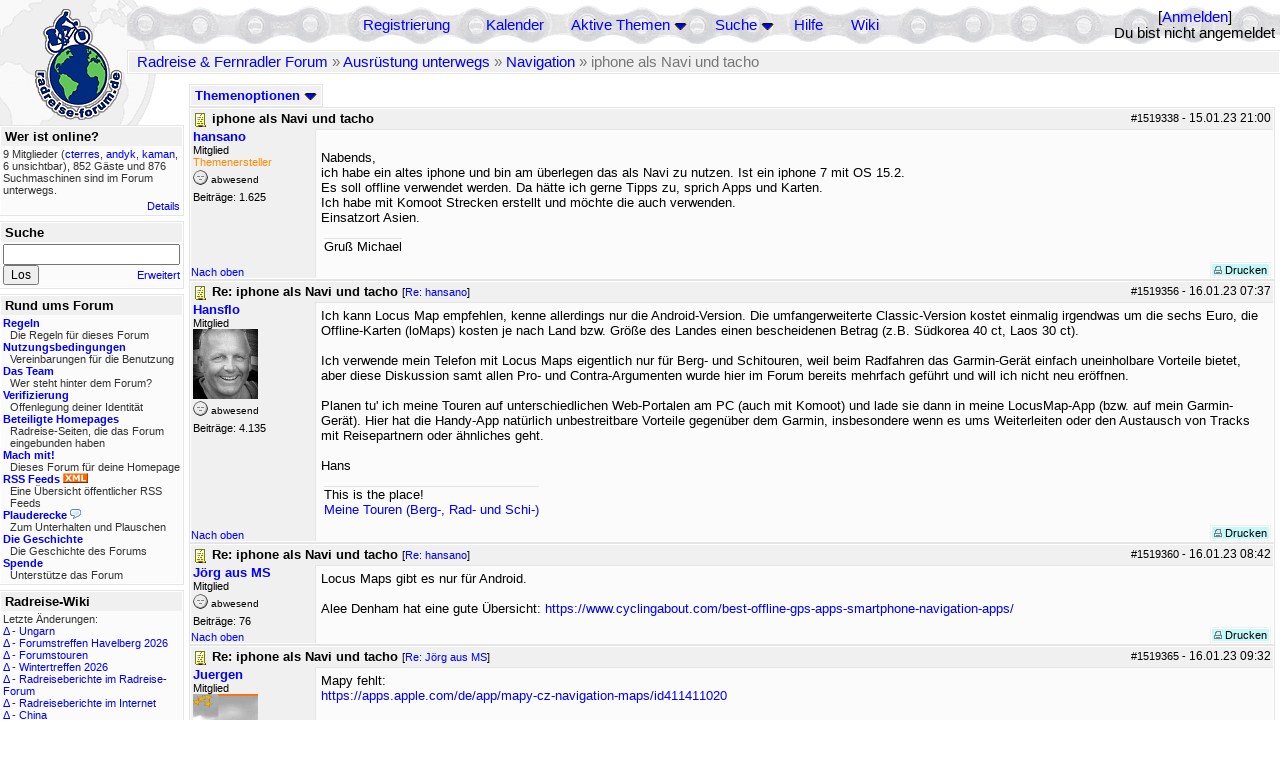

--- FILE ---
content_type: text/html; charset=utf-8
request_url: https://radreise-forum.de/topics/1519356/iphone_als_Navi_und_tacho
body_size: 11903
content:
<!DOCTYPE html PUBLIC "-//W3C//DTD XHTML 1.0 Transitional//EN" "http://www.w3.org/TR/xhtml1/DTD/xhtml1-transitional.dtd">
<html xmlns="http://www.w3.org/1999/xhtml" xml:lang="de" lang="de" dir="ltr">
<head>
	<title>iphone als Navi und tacho - Radreise &amp; Fernradler Forum</title>
	<meta name="page-topic" content="Fahrrad, Reise" />
	<meta name="audience" content="Alle" />
	<meta name="revisit-after" content="30 days" />
	<meta name="keywords" content="fahrradreise, radreise, veloreise, fernradler, radurlaub, weltumradlung, globetreter, globetrotter, radnomade, lange meile, bike, velo, fahrrad, rad, reise, community, forum, diskussion, board, panamericana, langstreckenradler, extremradler, radreisen, veloreisen, fahrradtour, fahrradtouren, radtour, tour, biken, biker, fahrräder" />
	<meta name="description" content="Das Forum rund um das Reisen mit dem Fahrrad. Speziell zum Thema Radreisen: Erfahrungsaustausch, Reisepartner, Ausrüstung, Länder, Gesundheit, Reiseberichte" />
	<link rel="P3Pv1" href="/w3c/policy.p3p#Datenschutzhinweise" />

	<meta name="robots" content="index, follow" />
	
	<meta http-equiv="Content-Type" content="text/html; charset=utf-8" />
	<meta http-equiv="X-UA-Compatible" content="IE=Edge" />
	<link rel="stylesheet" href="/styles/common.css?v=7.5.7m2" type="text/css" />
	<link rel="stylesheet" href="/styles/bf.css?v=7.5.7m2" type="text/css" />
	<link rel="shortcut icon" href="/images/general/default/favicon.ico" />
	<link rel="apple-touch-icon" href="apple-touch-icon-152x152.png" />
	<link rel="apple-touch-icon" sizes="57x57" href="/apple-touch-icon-57x57.png" />
	<link rel="apple-touch-icon" sizes="72x72" href="/apple-touch-icon-72x72.png" />
	<link rel="apple-touch-icon" sizes="76x76" href="/apple-touch-icon-76x76.png" />
	<link rel="apple-touch-icon" sizes="114x114" href="/apple-touch-icon-114x114.png" />
	<link rel="apple-touch-icon" sizes="120x120" href="/apple-touch-icon-120x120.png" />
	<link rel="apple-touch-icon" sizes="144x144" href="/apple-touch-icon-144x144.png" />
	<link rel="apple-touch-icon" sizes="152x152" href="/apple-touch-icon-152x152.png" />
	
	<script type="text/javascript">
		// <![CDATA[
		var idxurl = "/";
		var idxscript = "/";
		var baseurl = "";
		var fullurl = "https://radreise-forum.de/";
		var script	= "https://radreise-forum.de/";
		var imagedir = "general/default";
		var myUid = '';
		var submitClicked = "Dein Beitrag wurde bereits gesendet. Die Abschicken-Taste ist nun deaktiviert.";
		var open_block = new Image();
		open_block.src = baseurl + "/images/general/default/toggle_open.gif";
		var closed_block = new Image();
		closed_block.src = baseurl + "/images/general/default/toggle_closed.gif";
		var loadingpreview = "Lade die Voransicht...";
		var today = '21';
		var s_priv = '';
		var quote_text = "zitat";
		// ]]>
	</script>
	<script type="text/javascript" src="/ubb_js/ubb_jslib.js?v=7.5.7m2"></script>
	<script type="text/javascript" src="/ubb_js/image.js?v=7.5.7m2"></script>
	<script type="text/javascript" src="/ubb_js/quickquote.js?v=7.5.7m2"></script>

<style type="text/css">
.post_inner img {
	max-width: 400px;
}
</style>

</head>
<body onclick="if(event.which!=3){clearMenus(event)}" onunload='clearSubmit()'>

<a id="top"></a>


<div id="content">


<div id="active_popup" style="display:none;">
	<table class="popup_menu">
		<tr>
			<td class="popup_menu_content"><a href="/activetopics/7/1">Aktive Themen</a></td>
		</tr>
		<tr>
			<td class="popup_menu_content"><a href="/activeposts/7/1">Aktive Beiträge</a></td>
		</tr>
		<tr>
			<td class="popup_menu_content"><a href="/unansweredposts/7/1">Unbeantwortete Beiträge</a></td>
		</tr>
	</table>
</div>
<script type="text/javascript">
	registerPopup("active_popup");
</script>

<div id="search_popup" style="display: none">
	<form method="post" action="/">
		<input type="hidden" name="ubb" value="dosearch" />
		<input type="hidden" name="daterange" value="0" />
		<input type="hidden" name="where" value="bodysub" />
		<input type="hidden" name="fromsearch" value="1" />
		<input type="hidden" name="checkwords" value="1" />

		<table class="popup_menu">
			<tr>
				<td nowrap='nowrap' class="popup_menu_header">Suche</td>
			</tr>
			<tr>
				<td class="popup_menu_content noclose">
					<label>
						<input type="text" name="Words" class="form-input" />
						<input type="submit" name="textsearch" value="Los" class="form-button" />
					</label>
				</td>
			</tr>
			<tr>
				<td class="popup_menu_content"><a href="/search">Erweitert</a></td>
			</tr>
		</table>
	</form>
</div>
<script type="text/javascript">
	registerPopup("search_popup");
</script>


<table align="center" width="100%" cellpadding="0" cellspacing="0">
<tr>
<td valign="bottom">
<table border="0" width="100%" cellpadding="0" cellspacing="0">
<tr>
<td rowspan="2" valign="bottom"><a href="/forum_summary"><img src="/images/general/default/logo_1.gif" width="98" height="76" border="0" align="bottom" style="margin-left:29px" alt="Radreise &amp; Fernradler Forum" title="Radreise &amp; Fernradler Forum" /></a></td>
<td class="navigation">
<table><tr>	<td width="100%">
<a href="/newuser">Registrierung</a> &nbsp; &nbsp;
 &nbsp;&nbsp;&nbsp;
<a href="/calendar">Kalender</a> &nbsp; &nbsp; &nbsp; 
<span style="cursor: pointer;" id="active_control" onclick="showHideMenu('active_control','active_popup')">
<a href="javascript:void(0);">Aktive Themen</a>
<img style="vertical-align: middle" src="/images/general/default/toggle_open.gif" width="13" height="9" alt="" />
</span> &nbsp; &nbsp; &nbsp;
<span style="cursor: pointer;" id="search_control" onclick="showHideMenu('search_control','search_popup')">
<a href="javascript:void(0);">Suche</a>
<img style="vertical-align: middle" src="/images/general/default/toggle_open.gif" width="13" height="9" alt="" />
</span> &nbsp;&nbsp;&nbsp;
<a href="/faq">Hilfe</a>
&nbsp; &nbsp; &nbsp; <a href="https://radreise-wiki.de" target="_blank">Wiki</a>
</td>
<td style="float:right;white-space:nowrap"> [<a href="/login">Anmelden</a>]<br />Du bist nicht angemeldet
</td>
</tr></table> 
</td>
</tr>

<tr>
<td class="breadcrumbs" width="100%">
<table width="100%" class="t_outer" id="pagehead" cellpadding="0" cellspacing="0">
<tr>
<td class="pageheadtxt">
<span style="float:left">
 <a href="/forum_summary">Radreise &amp; Fernradler Forum</a> &raquo; <a href="/forums/5/1/Ausr_stung_unterwegs">Ausrüstung unterwegs</a> &raquo; <a href="/forums/39/1/Navigation">Navigation</a> &raquo; iphone als Navi und tacho
</span>
</td></tr></table>
</td>
</tr>
</table>

</td>
</tr>
<tr>
<td>

<table width="100%" cellpadding="0" cellspacing="0">

  


	<tr><td width="10%" valign="top" class="left_col"><a href="/cfrm"><img src="/images/general/default/logo_2.gif" width="98" height="46" border="0" style="float:left; margin-left:29px" alt="Radreise &amp; Fernradler Forum" title="Radreise &amp; Fernradler Forum" /></a>
<div style="clear:both"></div>
 


<table width="100%" class="t_outer" cellpadding="0" cellspacing="0"><tr>
	<td class="lefttdheader">Wer ist online?</td>
</tr>
<tr>
<td class="leftalt-1 noround">
<div class="small">
9 Mitglieder&nbsp;(<a href="/users/31604/cterres" title="letzte Aktivität vor 2 s"><span class='username'>cterres</span></a>, <a href="/users/40361/andyk" title="letzte Aktivität vor 1 min"><span class='username'>andyk</span></a>, <a href="/users/39451/kaman" title="letzte Aktivität vor 5 min"><span class='username'>kaman</span></a>, 6 unsichtbar),

852
Gäste und
876 
Suchmaschinen sind im Forum unterwegs.</div>
</td>
</tr>
<tr>
<td class="leftalt-1">
<span class="small" style="float:right">
	<a href="/online">Details</a>
</span>
</td>
</tr>
</table> 

<table width="100%" class="t_outer" cellpadding="0" cellspacing="0"><tr>
<td class="lefttdheader"><label for="island_search">Suche</label></td>
</tr>
<tr>
<td class="leftalt-1">
<form method="post" action="/">
<input type="hidden" name="ubb" value="dosearch" />
<input type="hidden" name="daterange" value="0" />
<input type="hidden" name="where" value="bodysub" />
<input type="hidden" name="fromsearch" value="1" />
<input type="hidden" name="checkwords" value="1" />
<input type="text" name="Words" id="island_search" class="form-input" />
<span class="small" style="float:right; margin-top:4px">
<a href="/search">Erweitert</a>
</span>
<input type="submit" name="textsearch" value="Los" class="form-button" />
</form>
</td>
</tr>
</table>
<table width="100%" class="t_outer" cellpadding="0" cellspacing="0"><tr>
<td class="lefttdheader">
Rund ums Forum</td>
</tr>
<tr>
<td class="leftalt-1">
<div class="small">
<a href="/faq#rules"><b>Regeln</b></a>
<br />
<div class="indent">Die Regeln für dieses Forum</div>

<a href="/terms"><b>Nutzungsbedingungen</b></a><br />
<div class="indent">Vereinbarungen für die Benutzung</div>

<a href="/about"><b>Das Team</b></a>
<br />
<div class="indent">Wer steht hinter dem Forum?</div>

<a href="/verification"><b>Verifizierung</b></a><br /><div class="indent">Offenlegung deiner Identität</div>
<a href="/members"><b>Beteiligte Homepages</b></a>
<br />
<div class="indent">Radreise-Seiten, die das Forum eingebunden haben</div>

<a href="/forumsharing"><b>Mach mit!</b></a>
<br />
<div class="indent">Dieses Forum für deine Homepage</div>

<a href="/rss"><b>RSS Feeds</b> <img src="/images/general/rss_small.gif" width="25" height="10" alt="RSS" /></a>
<br />
<div class="indent">Eine Übersicht öffentlicher RSS Feeds</div>

<a href="/shoutchat"><b>Plauderecke</b> <img src="/images/general/shoutpage.gif" width="11" height="10" alt="" /></a>
<br />
<div class="indent">Zum Unterhalten und Plauschen</div>

<a href="/history"><b>Die Geschichte</b></a><br /><div class="indent">Die Geschichte des Forums</div>
<a href="/donations"><b>Spende</b></a><br /><div class="indent">Unterstütze das Forum</div>
</div>
</td>
</tr>
</table>

<table width="100%" class="t_outer" cellpadding="0" cellspacing="0"><tr><td class="lefttdheader">Radreise-Wiki</td></tr><tr><td class="leftalt-1"><div class="small">Letzte Änderungen:<br />
<a href="https://radreise-wiki.de/index.php?title=Ungarn&amp;curid=2367&amp;diff=107754&amp;oldid=107551&amp;rcid=113114" target="_blank" title="Unterschied: ">&Delta;</a>&nbsp;-&nbsp;<a href="https://radreise-wiki.de/Ungarn" target="_blank">Ungarn</a><br /><a href="https://radreise-wiki.de/index.php?title=Forumstreffen_Havelberg_2026&amp;curid=13015&amp;diff=107753&amp;oldid=107751&amp;rcid=113113" target="_blank" title="Unterschied: /* Mit der Bahn */">&Delta;</a>&nbsp;-&nbsp;<a href="https://radreise-wiki.de/Forumstreffen_Havelberg_2026" target="_blank">Forumstreffen Havelberg 2026</a><br /><a href="https://radreise-wiki.de/index.php?title=Forumstouren&amp;curid=3006&amp;diff=107752&amp;oldid=107731&amp;rcid=113112" target="_blank" title="Unterschied: /* Anstehende Touren oder Treffen 2026 */">&Delta;</a>&nbsp;-&nbsp;<a href="https://radreise-wiki.de/Forumstouren" target="_blank">Forumstouren</a><br /><a href="https://radreise-wiki.de/index.php?title=Wintertreffen_2026&amp;curid=13014&amp;diff=107730&amp;oldid=107729&amp;rcid=113090" target="_blank" title="Unterschied: /* Wer bringt was mit */">&Delta;</a>&nbsp;-&nbsp;<a href="https://radreise-wiki.de/Wintertreffen_2026" target="_blank">Wintertreffen 2026</a><br /><a href="https://radreise-wiki.de/index.php?title=Radreiseberichte_im_Radreise-Forum&amp;curid=3183&amp;diff=107673&amp;oldid=107672&amp;rcid=113033" target="_blank" title="Unterschied: /* L�nder�bergreifend */">&Delta;</a>&nbsp;-&nbsp;<a href="https://radreise-wiki.de/Radreiseberichte_im_Radreise-Forum" target="_blank">Radreiseberichte im Radreise-Forum</a><br /><a href="https://radreise-wiki.de/index.php?title=Radreiseberichte_im_Internet&amp;curid=3498&amp;diff=107668&amp;oldid=107667&amp;rcid=113028" target="_blank" title="Unterschied: /* Europa */">&Delta;</a>&nbsp;-&nbsp;<a href="https://radreise-wiki.de/Radreiseberichte_im_Internet" target="_blank">Radreiseberichte im Internet</a><br /><a href="https://radreise-wiki.de/index.php?title=China&amp;curid=4240&amp;diff=107663&amp;oldid=107272&amp;rcid=113023" target="_blank" title="Unterschied: /* Einreisebestimmungen, Dokumente */">&Delta;</a>&nbsp;-&nbsp;<a href="https://radreise-wiki.de/China" target="_blank">China</a><br /><a href="https://radreise-wiki.de/index.php?title=Schweden&amp;curid=2060&amp;diff=107658&amp;oldid=107162&amp;rcid=113018" target="_blank" title="Unterschied: /* Wildes Zelten */">&Delta;</a>&nbsp;-&nbsp;<a href="https://radreise-wiki.de/Schweden" target="_blank">Schweden</a><br />
<span style="float:left">&Delta; = Unterschiede</span><span style="float:right"><a href="https://radreise-wiki.de" target="_blank">mehr...</a></span></div></td></tr></table>
<table width="100%" class="t_outer" cellpadding="0" cellspacing="0"><tr><td class="lefttdheader">Partnerseiten</td></tr><tr><td class="leftalt-1"><div class="small">
<a href="http://www.adventuretravel.ch" target="_blank">adventuretravel.ch</a><br /><a href="http://www.dani-on-tour.ch" target="_blank">Unterwegs mit dem Fahrrad...</a><br /><a href="http://www.gela-touren.de" target="_blank">Auf'm Sattel - Fahrradtouren</a><br /><a href="http://www.cramers-web.de/reisen.htm" target="_blank">Cramers Radreisen</a><br /><a href="http://www.bikesite.de" target="_blank">Ingo's BikeSite</a><br /><a href="http://www.w44.de" target="_blank">André on Radtour</a><br /><a href="http://www.reiseleben.de" target="_blank">Reiseleben.de</a><br /><a href="http://www.grenzenlos.ath.cx" target="_blank">Grenzenlos</a><br /><a href="http://www.globetreter.de" target="_blank">Globetreter</a><br /><a href="http://www.reisen-mit-und-ohne-rad.de" target="_blank">Reisen mit und ohne Rad</a><br />
</div><div class="small" align="right"><a href="/members">mehr...</a>
</div></td></tr></table> 

<table width="100%" class="t_outer" cellpadding="0" cellspacing="0"><tr>
<td class="lefttdheader">
Statistik</td>
</tr>
<tr>
<td class="leftalt-1" align="left">
29817 Mitglieder<br />
99418 Themen<br />
1564475 Beiträge<br />

<br class="lbr" /><div class="small">
In den letzten 12 Monaten waren 1887 Mitglieder aktiv. Die bislang meiste Aktivität war am 13.09.25 14:21
mit 16859
Besuchern gleichzeitig.</div>
<span class="small" style="float:right; margin-top:4px;">
<a href="/stats">mehr...</a>
</span>
</td>
</tr>
</table> 

<table width="100%" class="t_outer" cellpadding="0" cellspacing="0"><tr>
<td class="lefttdheader">
Vielschreiber <small>(30 Tage)</small></td>
</tr>
<tr>
<td class="leftalt-1" align="left">
<table cellspacing="0" width="100%">
<tr>
	<td><a href="/users/9841/Sickgirl"><span class='username'>Sickgirl</span></a></td>
	<td align="right">61</td>
</tr>
<tr>
	<td><a href="/users/32924/Nordisch"><span class='username'>Nordisch</span></a></td>
	<td align="right">59</td>
</tr>
<tr>
	<td><a href="/users/8658/Keine_Ahnung"><span class='modname'>Keine Ahnung</span></a></td>
	<td align="right">50</td>
</tr>
<tr>
	<td><a href="/users/42722/Gravelbiker_Berlin"><span class='username'>Gravelbiker_Berlin</span></a></td>
	<td align="right">47</td>
</tr>
<tr>
	<td><a href="/users/1125/irg"><span class='username'>irg</span></a></td>
	<td align="right">34</td>
</tr>
</table>
</td>
</tr>
</table>
</td><td valign="top" width="90%" class="body_col">
	

<div style="float:right;">

</div>

<table cellpadding="0" cellspacing="0" style="float:left">
<tr>


<td>
<table class="t_standard" cellpadding="0" cellspacing="1">
<tr>
<td class="tdheader" style="cursor:pointer" id="options_control" onclick="showHideMenu('options_control','options_popup')" nowrap="nowrap">
Themenoptionen <img style="vertical-align: middle" src="/images/general/default/toggle_open.gif" width="13" height="9" alt="" />
</td>
</tr>
</table>

</td>



</tr>
</table>


<div style="clear:both;"></div>

<a name="Post1519338"></a>


<div class="post" id="p1519338">
<table width="100%" class="t_outer square" style="margin-bottom:0px" cellpadding="0" cellspacing="0">
<tr>
<td class="">
<table width="100%" cellspacing="0" cellpadding="0">
<tr>
<td colspan="2" class="subjecttable">
<span class="small" style="float:right">
 <span id="number1519338">#1519338</span> - <span class="date">15.01.23</span> <span class="time">21:00</span> 
</span>

<a href="/topics/1519338/iphone_als_Navi_und_tacho#Post1519338"><img src="/images/icons/default/book.gif" width="15" height="15" alt="" /></a>
<b>iphone als Navi und tacho</b>

</td>
</tr>
<tr>
<td width="120" valign="top" class="author-content" rowspan="2"><div class="post-side">
<span class="post-user"><span id="menu_control_1519338"><a href="javascript:void(0);" onclick="showHideMenu('menu_control_1519338','profile_popup_1519338');"><span class='username'>hansano</span></a></span></span><br />
Mitglied
<br /><span class="topicstarter">Themenersteller</span>
	<div class="mood">
<img src="/images/moods/default/offline.gif" width="15" height="15" alt="abwesend" title="abwesend" style="vertical-align:bottom" />
abwesend
</div>
 Beiträge: 1.625<br />

	</div></td>
<td class="post-content" valign="top">
	<div class="post_inner">
<div id="body0"><br />Nabends,<br />ich habe ein altes iphone und bin am überlegen das als Navi zu nutzen. Ist ein iphone 7 mit OS 15.2.<br />Es soll offline verwendet werden. Da hätte ich gerne Tipps zu, sprich Apps und Karten.<br />Ich habe mit Komoot Strecken erstellt und möchte die auch verwenden. <br />Einsatzort Asien.</div>
</div>
	</td></tr>
<tr>
<td class="post-content" valign="bottom">
	<table><tr><td><div class="signature">Gruß Michael</div></td></tr></table>	</td>
</tr>

<tr>
<td class="post_top_link" valign="bottom">
	<a href="#top">Nach oben</a>
</td>
<td class="post-options" valign="bottom" align="right">&nbsp; 







<span class="border"><span class="post-buttons"><a href="/printthread/Board/39/main/1519338/type/post" rel="nofollow" target="_blank" title="Beitrag drucken"><img src="/images/general/default/printpost.gif" alt="Versenden" width="8" height="8" /> Drucken</a></span></span>

	</td>
</tr>


</table> </td>
</tr>
</table>
</div> 


<a name="Post1519356"></a>


<div class="post" id="p1519356">
<table width="100%" class="t_outer square" style="margin-bottom:0px" cellpadding="0" cellspacing="0">
<tr>
<td class="">
<table width="100%" cellspacing="0" cellpadding="0">
<tr>
<td colspan="2" class="subjecttable">
<span class="small" style="float:right">
 <span id="number1519356">#1519356</span> - <span class="date">16.01.23</span> <span class="time">07:37</span> 
</span>

<a href="/topics/1519356/Re_iphone_als_Navi_und_tacho#Post1519356"><img src="/images/icons/default/book.gif" width="15" height="15" alt="" /></a>
<b>Re: iphone als Navi und tacho</b>
<span class="small">
[<a href="/topics/1519338/hansano#Post1519338" target="_blank"  rel="nofollow">Re: hansano</a>]
</span>
</td>
</tr>
<tr>
<td width="120" valign="top" class="author-content" rowspan="2"><div class="post-side">
<span class="post-user"><span id="menu_control_1519356"><a href="javascript:void(0);" onclick="showHideMenu('menu_control_1519356','profile_popup_1519356');"><span class='username'>Hansflo</span></a></span></span><br />
Mitglied
	<br /><img src="/images/avatars/4895.jpg" alt="" width="65" height="70" />
<div class="mood">
<img src="/images/moods/default/offline.gif" width="15" height="15" alt="abwesend" title="abwesend" style="vertical-align:bottom" />
abwesend
</div>
 Beiträge: 4.135<br />

	</div></td>
<td class="post-content" valign="top">
	<div class="post_inner">
<div id="body1">Ich kann Locus Map empfehlen, kenne allerdings nur die Android-Version. Die umfangerweiterte Classic-Version kostet einmalig irgendwas um die sechs Euro, die Offline-Karten (loMaps) kosten je nach Land bzw. Größe des Landes einen bescheidenen Betrag (z.B. Südkorea 40 ct, Laos 30 ct). <br /><br />Ich verwende mein Telefon mit Locus Maps eigentlich nur für Berg- und Schitouren, weil beim Radfahren das Garmin-Gerät einfach uneinholbare Vorteile bietet, aber diese Diskussion samt allen Pro- und Contra-Argumenten wurde hier im Forum bereits mehrfach geführt und will ich nicht neu eröffnen. <br /><br />Planen tu' ich meine Touren auf unterschiedlichen Web-Portalen am PC (auch mit Komoot) und lade sie dann in meine LocusMap-App (bzw. auf mein Garmin-Gerät). Hier hat die Handy-App natürlich unbestreitbare Vorteile gegenüber dem Garmin, insbesondere wenn es ums Weiterleiten oder den Austausch von Tracks mit Reisepartnern oder ähnliches geht. <br /><br />Hans</div>
</div>
	</td></tr>
<tr>
<td class="post-content" valign="bottom">
	<table><tr><td><div class="signature">This is the place!   <br><a href="https://www.flickr.com/photos/hansflo/albums" rel="nofollow" target="_blank">Meine Touren (Berg-, Rad- und Schi-)</a></div></td></tr></table>	</td>
</tr>

<tr>
<td class="post_top_link" valign="bottom">
	<a href="#top">Nach oben</a>
</td>
<td class="post-options" valign="bottom" align="right">&nbsp; 







<span class="border"><span class="post-buttons"><a href="/printthread/Board/39/main/1519356/type/post" rel="nofollow" target="_blank" title="Beitrag drucken"><img src="/images/general/default/printpost.gif" alt="Versenden" width="8" height="8" /> Drucken</a></span></span>

	</td>
</tr>


</table> </td>
</tr>
</table>
</div> 

<a name="Post1519360"></a>


<div class="post" id="p1519360">
<table width="100%" class="t_outer square" style="margin-bottom:0px" cellpadding="0" cellspacing="0">
<tr>
<td class="">
<table width="100%" cellspacing="0" cellpadding="0">
<tr>
<td colspan="2" class="subjecttable">
<span class="small" style="float:right">
 <span id="number1519360">#1519360</span> - <span class="date">16.01.23</span> <span class="time">08:42</span> 
</span>

<a href="/topics/1519360/Re_iphone_als_Navi_und_tacho#Post1519360"><img src="/images/icons/default/book.gif" width="15" height="15" alt="" /></a>
<b>Re: iphone als Navi und tacho</b>
<span class="small">
[<a href="/topics/1519338/hansano#Post1519338" target="_blank"  rel="nofollow">Re: hansano</a>]
</span>
</td>
</tr>
<tr>
<td width="120" valign="top" class="author-content"><div class="post-side">
<span class="post-user"><span id="menu_control_1519360"><a href="javascript:void(0);" onclick="showHideMenu('menu_control_1519360','profile_popup_1519360');"><span class='username'>Jörg aus MS</span></a></span></span><br />
Mitglied
	<div class="mood">
<img src="/images/moods/default/offline.gif" width="15" height="15" alt="abwesend" title="abwesend" style="vertical-align:bottom" />
abwesend
</div>
 Beiträge: 76<br />

	</div></td>
<td class="post-content" valign="top">
	<div class="post_inner">
<div id="body2">Locus Maps gibt es nur für Android.<br /><br />Alee Denham hat eine gute Übersicht: <a href="https://www.cyclingabout.com/best-offline-gps-apps-smartphone-navigation-apps/" target="_blank">https://www.cyclingabout.com/best-offline-gps-apps-smartphone-navigation-apps/</a></div>
</div>
	</td></tr>

<tr>
<td class="post_top_link" valign="bottom">
	<a href="#top">Nach oben</a>
</td>
<td class="post-options" valign="bottom" align="right">&nbsp; 







<span class="border"><span class="post-buttons"><a href="/printthread/Board/39/main/1519360/type/post" rel="nofollow" target="_blank" title="Beitrag drucken"><img src="/images/general/default/printpost.gif" alt="Versenden" width="8" height="8" /> Drucken</a></span></span>

	</td>
</tr>


</table> </td>
</tr>
</table>
</div> 

<a name="Post1519365"></a>


<div class="post" id="p1519365">
<table width="100%" class="t_outer square" style="margin-bottom:0px" cellpadding="0" cellspacing="0">
<tr>
<td class="">
<table width="100%" cellspacing="0" cellpadding="0">
<tr>
<td colspan="2" class="subjecttable">
<span class="small" style="float:right">
 <span id="number1519365">#1519365</span> - <span class="date">16.01.23</span> <span class="time">09:32</span> 
</span>

<a href="/topics/1519365/Re_iphone_als_Navi_und_tacho#Post1519365"><img src="/images/icons/default/book.gif" width="15" height="15" alt="" /></a>
<b>Re: iphone als Navi und tacho</b>
<span class="small">
[<a href="/topics/1519360/J_rg_aus_MS#Post1519360" target="_blank"  rel="nofollow">Re: Jörg aus MS</a>]
</span>
</td>
</tr>
<tr>
<td width="120" valign="top" class="author-content" rowspan="2"><div class="post-side">
<span class="post-user"><span id="menu_control_1519365"><a href="javascript:void(0);" onclick="showHideMenu('menu_control_1519365','profile_popup_1519365');"><span class='username'>Juergen</span></a></span></span><br />
Mitglied
	<br /><img src="/images/avatars/22621.jpg" alt="" width="65" height="75" />
<div class="mood">
<img src="/images/moods/default/offline.gif" width="15" height="15" alt="abwesend" title="abwesend" style="vertical-align:bottom" />
abwesend
</div>
 Beiträge: 15.184<br />

	</div></td>
<td class="post-content" valign="top">
	<div class="post_inner">
<div id="body3">Mapy fehlt:<br /><a href="https://apps.apple.com/de/app/mapy-cz-navigation-maps/id411411020" target="_blank">https://apps.apple.com/de/app/mapy-cz-navigation-maps/id411411020</a></div>
</div>
	</td></tr>
<tr>
<td class="post-content" valign="bottom">
	<table><tr><td><div class="signature">° ° ° ° ° ° ° ° ° ° ° ° ° ° ° ° ° ° ° ° ° ° ° ° ° ° ° ° ° <br><a href="http://www.juergenjansen.de/Reisen.html" rel="nofollow" target="_blank"> Reisen + </a> <br></div></td></tr></table>	</td>
</tr>

<tr>
<td class="post_top_link" valign="bottom">
	<a href="#top">Nach oben</a>
</td>
<td class="post-options" valign="bottom" align="right">&nbsp; 







<span class="border"><span class="post-buttons"><a href="/printthread/Board/39/main/1519365/type/post" rel="nofollow" target="_blank" title="Beitrag drucken"><img src="/images/general/default/printpost.gif" alt="Versenden" width="8" height="8" /> Drucken</a></span></span>

	</td>
</tr>


</table> </td>
</tr>
</table>
</div> 

<a name="Post1519368"></a>


<div class="postofftopic" id="p1519368">
<table width="100%" class="t_outer square" style="margin-bottom:0px" cellpadding="0" cellspacing="0">
<tr>
<td class="">
<table width="100%" cellspacing="0" cellpadding="0">
<tr>
<td colspan="2" class="subjecttable">
<span class="small" style="float:right">
  <span class="offtopic">Off-topic</span>
 <span id="number1519368">#1519368</span> - <span class="date">16.01.23</span> <span class="time">09:59</span> 
</span>

<a href="/topics/1519368/Re_iphone_als_Navi_und_tacho#Post1519368"><img src="/images/icons/default/book.gif" width="15" height="15" alt="" /></a>
<b>Re: iphone als Navi und tacho</b>
<span class="small">
[<a href="/topics/1519338/hansano#Post1519338" target="_blank"  rel="nofollow">Re: hansano</a>]
</span>
</td>
</tr>
<tr>
<td width="120" valign="top" class="author-content" rowspan="2"><div class="post-side">
<span class="post-user"><span id="menu_control_1519368"><a href="javascript:void(0);" onclick="showHideMenu('menu_control_1519368','profile_popup_1519368');"><span class='username'>nachtregen</span></a></span></span><br />
Mitglied
	<br /><img src="/images/avatars/2445.jpg" alt="" width="65" height="75" />
<div class="mood">
<img src="/images/moods/default/offline.gif" width="15" height="15" alt="abwesend" title="abwesend" style="vertical-align:bottom" />
abwesend
</div>
 Beiträge: 3.296<br />

	</div></td>
<td class="post-content" valign="top">
	<div class="post_inner">
<div id="body4">Laut Ebay-KAZ erzielen Iphone 7 noch 70-100 €.<br /><br />Für das Geld bekommt man gute nagelneue Android-China-Outdoorgeräte.<br /><br />Das hätte folgende Vorteile:<br />- robust und wasserdicht<br />- frischer Akku<br />- freie Softwareauswahl<br /><br />Falls der Posingfaktor egal ist, würde ich das alternativ in Erwägung ziehen.</div>
</div>
	</td></tr>
<tr>
<td class="post-content" valign="bottom">
	<table><tr><td><div class="signature">--<br>Stefan</div></td></tr></table>	</td>
</tr>

<tr>
<td class="post_top_link" valign="bottom">
	<a href="#top">Nach oben</a>
</td>
<td class="post-options" valign="bottom" align="right">&nbsp; 







<span class="border"><span class="post-buttons"><a href="/printthread/Board/39/main/1519368/type/post" rel="nofollow" target="_blank" title="Beitrag drucken"><img src="/images/general/default/printpost.gif" alt="Versenden" width="8" height="8" /> Drucken</a></span></span>

	</td>
</tr>


</table> </td>
</tr>
</table>
</div> 

<a name="Post1519413"></a>


<div class="post" id="p1519413">
<table width="100%" class="t_outer square" style="margin-bottom:0px" cellpadding="0" cellspacing="0">
<tr>
<td class="">
<table width="100%" cellspacing="0" cellpadding="0">
<tr>
<td colspan="2" class="subjecttable">
<span class="small" style="float:right">
 <span id="number1519413">#1519413</span> - <span class="date">16.01.23</span> <span class="time">17:55</span> 
</span>

<a href="/topics/1519413/Re_iphone_als_Navi_und_tacho#Post1519413"><img src="/images/icons/default/book.gif" width="15" height="15" alt="" /></a>
<b>Re: iphone als Navi und tacho</b>
<span class="small">
[<a href="/topics/1519368/nachtregen#Post1519368" target="_blank"  rel="nofollow">Re: nachtregen</a>]
</span>
</td>
</tr>
<tr>
<td width="120" valign="top" class="author-content" rowspan="2"><div class="post-side">
<span class="post-user"><span id="menu_control_1519413"><a href="javascript:void(0);" onclick="showHideMenu('menu_control_1519413','profile_popup_1519413');"><span class='username'>hansano</span></a></span></span><br />
Mitglied
<br /><span class="topicstarter">Themenersteller</span>
	<div class="mood">
<img src="/images/moods/default/offline.gif" width="15" height="15" alt="abwesend" title="abwesend" style="vertical-align:bottom" />
abwesend
</div>
 Beiträge: 1.625<br />

	</div></td>
<td class="post-content" valign="top">
	<div class="post_inner">
<div id="body5"><br />Das iphone funktioniert gut, ist in einer Ortliebtasche mit Fenster, die verfügbare software übersteigt meinen Bedarf<br />und ich kann einen itag am Rad verbauen.<br /><br />Ich sehe absolut keine Vorteile dieses Gerät durch ein Gerät, wo ich nicht weis ob all die software aus USA installiert werden kann, zu ersetzen.</div>
</div>
	</td></tr>
<tr>
<td class="post-content" valign="bottom">
	<table><tr><td><div class="signature">Gruß Michael</div></td></tr></table>	</td>
</tr>

<tr>
<td class="post_top_link" valign="bottom">
	<a href="#top">Nach oben</a>
</td>
<td class="post-options" valign="bottom" align="right">&nbsp; 







<span class="border"><span class="post-buttons"><a href="/printthread/Board/39/main/1519413/type/post" rel="nofollow" target="_blank" title="Beitrag drucken"><img src="/images/general/default/printpost.gif" alt="Versenden" width="8" height="8" /> Drucken</a></span></span>

	</td>
</tr>


</table> </td>
</tr>
</table>
</div> 

<a name="Post1519435"></a>


<div class="post" id="p1519435">
<table width="100%" class="t_outer square" style="margin-bottom:0px" cellpadding="0" cellspacing="0">
<tr>
<td class="">
<table width="100%" cellspacing="0" cellpadding="0">
<tr>
<td colspan="2" class="subjecttable">
<span class="small" style="float:right">
 <span id="number1519435">#1519435</span> - <span class="date">16.01.23</span> <span class="time">20:27</span> 
</span>

<a href="/topics/1519435/Re_iphone_als_Navi_und_tacho#Post1519435"><img src="/images/icons/default/book.gif" width="15" height="15" alt="" /></a>
<b>Re: iphone als Navi und tacho</b>
<span class="small">
[<a href="/topics/1519338/hansano#Post1519338" target="_blank"  rel="nofollow">Re: hansano</a>]
</span>
</td>
</tr>
<tr>
<td width="120" valign="top" class="author-content" rowspan="2"><div class="post-side">
<span class="post-user"><span id="menu_control_1519435"><a href="javascript:void(0);" onclick="showHideMenu('menu_control_1519435','profile_popup_1519435');"><span class='username'>StephanBehrendt</span></a></span></span><br />
Mitglied
	<div class="mood">
<img src="/images/moods/default/offline.gif" width="15" height="15" alt="abwesend" title="abwesend" style="vertical-align:bottom" />
abwesend
</div>
 Beiträge: 14.262<br />

	</div></td>
<td class="post-content" valign="top">
	<div class="post_inner">
<div id="body6">Locus ist sicher ein gutes Programm. Andere wie OSMand oder Orux sind auf vergleichbarem Niveau. Jeder wird dir das Programm empfehlen, in das er sich eingearbeitet hat. Wichtig ist, dass du die benötigten Karten Offline auf dem Telefonspeicher vorhältst. Alle Programme nutzen als Basis die gleichen OSM-Karten. Die Daten werden nur unterschiedlich aufbereitet.<br /><br />Mit Komoot nutzt du ein gutes Planungsprogramm für den Rechner.<br /><br />Hierzu findest du ellenlange Threads hier im Forum. Viel Vergnügen.</div>
</div>
	</td></tr>
<tr>
<td class="post-content" valign="bottom">
	<table><tr><td><div class="signature">------------------------<br>Grüsse<br>Stephan</div></td></tr></table>	</td>
</tr>

<tr>
<td class="post_top_link" valign="bottom">
	<a href="#top">Nach oben</a>
</td>
<td class="post-options" valign="bottom" align="right">&nbsp; 







<span class="border"><span class="post-buttons"><a href="/printthread/Board/39/main/1519435/type/post" rel="nofollow" target="_blank" title="Beitrag drucken"><img src="/images/general/default/printpost.gif" alt="Versenden" width="8" height="8" /> Drucken</a></span></span>

	</td>
</tr>


</table> </td>
</tr>
</table>
</div> 

<a name="Post1519529"></a>


<div class="post" id="p1519529">
<table width="100%" class="t_outer square" style="margin-bottom:0px" cellpadding="0" cellspacing="0">
<tr>
<td class="">
<table width="100%" cellspacing="0" cellpadding="0">
<tr>
<td colspan="2" class="subjecttable">
<span class="small" style="float:right">
 <span id="number1519529">#1519529</span> - <span class="date">17.01.23</span> <span class="time">19:16</span> 
</span>

<a href="/topics/1519529/Re_iphone_als_Navi_und_tacho#Post1519529"><img src="/images/icons/default/book.gif" width="15" height="15" alt="" /></a>
<b>Re: iphone als Navi und tacho</b>
<span class="small">
[<a href="/topics/1519435/StephanBehrendt#Post1519435" target="_blank"  rel="nofollow">Re: StephanBehrendt</a>]
</span>
</td>
</tr>
<tr>
<td width="120" valign="top" class="author-content" rowspan="2"><div class="post-side">
<span class="post-user"><span id="menu_control_1519529"><a href="javascript:void(0);" onclick="showHideMenu('menu_control_1519529','profile_popup_1519529');"><span class='username'>hansano</span></a></span></span><br />
Mitglied
<br /><span class="topicstarter">Themenersteller</span>
	<div class="mood">
<img src="/images/moods/default/offline.gif" width="15" height="15" alt="abwesend" title="abwesend" style="vertical-align:bottom" />
abwesend
</div>
 Beiträge: 1.625<br />

	</div></td>
<td class="post-content" valign="top">
	<div class="post_inner">
<div id="body7">Nabnds,<br /><br />wie bekomme ich denn bei Mapy cz meine gpx dateien hochgeladen?</div>
</div>
	</td></tr>
<tr>
<td class="post-content" valign="bottom">
	<table><tr><td><div class="signature">Gruß Michael</div></td></tr></table>	</td>
</tr>

<tr>
<td class="post_top_link" valign="bottom">
	<a href="#top">Nach oben</a>
</td>
<td class="post-options" valign="bottom" align="right">&nbsp; 







<span class="border"><span class="post-buttons"><a href="/printthread/Board/39/main/1519529/type/post" rel="nofollow" target="_blank" title="Beitrag drucken"><img src="/images/general/default/printpost.gif" alt="Versenden" width="8" height="8" /> Drucken</a></span></span>

	</td>
</tr>


</table> </td>
</tr>
</table>
</div> 

<a name="Post1519553"></a>


<div class="post" id="p1519553">
<table width="100%" class="t_outer square" style="margin-bottom:0px" cellpadding="0" cellspacing="0">
<tr>
<td class="">
<table width="100%" cellspacing="0" cellpadding="0">
<tr>
<td colspan="2" class="subjecttable">
<span class="small" style="float:right">
 <span id="number1519553">#1519553</span> - <span class="date">18.01.23</span> <span class="time">06:35</span> 
</span>

<a href="/topics/1519553/Re_iphone_als_Navi_und_tacho#Post1519553"><img src="/images/icons/default/book.gif" width="15" height="15" alt="" /></a>
<b>Re: iphone als Navi und tacho</b>
<span class="small">
[<a href="/topics/1519529/hansano#Post1519529" target="_blank"  rel="nofollow">Re: hansano</a>]
</span>
</td>
</tr>
<tr>
<td width="120" valign="top" class="author-content"><div class="post-side">
<span class="post-user"><span id="menu_control_1519553"><a href="javascript:void(0);" onclick="showHideMenu('menu_control_1519553','profile_popup_1519553');"><span class='username'>UrbanCosmonaut</span></a></span></span><br />
Mitglied
	<div class="mood">
<img src="/images/moods/default/offline.gif" width="15" height="15" alt="abwesend" title="abwesend" style="vertical-align:bottom" />
abwesend
</div>
 Beiträge: 637<br />

	</div></td>
<td class="post-content" valign="top">
	<div class="post_inner">
<div id="body8">Das geht leider nur in einem Browser, also an einem PC. Auf dem Smartphone geht es in einem Browser nicht, weil die App alles abfängt, was mit <span style="font-style: italic">mapy.cz</span> zusammenhängt *.<br />Im Browser auf   <a href="https://de.mapy.cz" target="_blank">https://de.mapy.cz</a> musst Du ein Konto erstellen (oder das von der App übernehmen). Dort kannst Du dann oben rechts auf 'meine Karten' klicken und GPX-Dateien importieren. Wichtig: Du musst dann unbedingt noch auf 'Ausgewählt' klicken und für die importierte Tour einen Ordner auswählen. Jetzt ist sie gespeichert und auch aufm Handy abrufbar.<br /><br />* auf Android-Phones kann man dieses Verhalten abschalten, dann klappts auch im mobilen Browser. Dazu die <span style="text-decoration: underline">Android</span>-Einstellungen öffnen (nicht die der APP!) -&gt; Apps -&gt; Mapy.cz -&gt; Standard -&gt; <span style="font-style: italic">'Unterstützte Links öffnen'</span> deaktivieren. Fertig.<br />Für iOS hab ich diese Tipps gefunden:   <a href="https://www.tutonaut.de/iphone-und-ipad-automatisches-oeffnen-von-apps-verhindern/" target="_blank">https://www.tutonaut.de/iphone-und-ipad-automatisches-oeffnen-von-apps-verhindern/</a> . So elegant wie auf Android scheint das nicht zu gehen.</div>
</div>
	</td></tr>

<tr>
<td class="post_top_link" valign="bottom">
	<a href="#top">Nach oben</a>
</td>
<td class="post-options" valign="bottom" align="right">&nbsp; 







<span class="border"><span class="post-buttons"><a href="/printthread/Board/39/main/1519553/type/post" rel="nofollow" target="_blank" title="Beitrag drucken"><img src="/images/general/default/printpost.gif" alt="Versenden" width="8" height="8" /> Drucken</a></span></span>

	</td>
</tr>


</table> </td>
</tr>
</table>
</div> 

<a name="Post1519597"></a>


<div class="post" id="p1519597">
<table width="100%" class="t_outer square" style="margin-bottom:0px" cellpadding="0" cellspacing="0">
<tr>
<td class="">
<table width="100%" cellspacing="0" cellpadding="0">
<tr>
<td colspan="2" class="subjecttable">
<span class="small" style="float:right">
 <span id="number1519597">#1519597</span> - <span class="date">18.01.23</span> <span class="time">18:10</span> 
</span>

<a href="/topics/1519597/Re_iphone_als_Navi_und_tacho#Post1519597"><img src="/images/icons/default/book.gif" width="15" height="15" alt="" /></a>
<b>Re: iphone als Navi und tacho</b>
<span class="small">
[<a href="/topics/1519338/hansano#Post1519338" target="_blank"  rel="nofollow">Re: hansano</a>]
</span>
</td>
</tr>
<tr>
<td width="120" valign="top" class="author-content" rowspan="2"><div class="post-side">
<span class="post-user"><span id="menu_control_1519597"><a href="javascript:void(0);" onclick="showHideMenu('menu_control_1519597','profile_popup_1519597');"><span class='username'>nichtsahnender Nils</span></a></span></span><br />
Mitglied
	<div class="mood">
<img src="/images/moods/default/offline.gif" width="15" height="15" alt="abwesend" title="abwesend" style="vertical-align:bottom" />
abwesend
</div>
 Beiträge: 19<br />

	</div></td>
<td class="post-content" valign="top">
	<div class="post_inner">
<div id="body9">Es gibt von Garmin auch Apps fürs Handy. Die können Dir auch die Tracks anzeigen, die Du von komoot oder brouter runtergeladen hast (gpx-Dateien). <br /><br />Ich nutze manchmal Garmin Explore. Braucht bei mir weniger Strom als Osmand. <br /><br />Man muss eine Emailadresse bei der Einrichtung angeben. Ich habe dort aber bisher keine Mails hinbekommen. <br /><br />Kann allerdings keine Tracks aufzeichnen (oder ich habe das nicht gefunden) und ich weiß nicht mehr, ob es die Geschwindigkeit anzeigt. Mir reicht es aber für Navigation. </div>
</div>
	</td></tr>
<tr>
<td class="post-content" valign="bottom">
	<table><tr><td><div class="signature">Grüße,<br />Nils</div></td></tr></table><span class="edited-wording"><br /><span class="small"><em>Geändert von nichtsahnender Nils (<span class="date">18.01.23</span> <span class="time">18:12</span>)</em></span></span>	</td>
</tr>

<tr>
<td class="post_top_link" valign="bottom">
	<a href="#top">Nach oben</a>
</td>
<td class="post-options" valign="bottom" align="right">&nbsp; 







<span class="border"><span class="post-buttons"><a href="/printthread/Board/39/main/1519597/type/post" rel="nofollow" target="_blank" title="Beitrag drucken"><img src="/images/general/default/printpost.gif" alt="Versenden" width="8" height="8" /> Drucken</a></span></span>

	</td>
</tr>


</table> </td>
</tr>
</table>
</div> 

<a name="Post1519795"></a>


<div class="post" id="p1519795">
<table width="100%" class="t_outer square" style="margin-bottom:0px" cellpadding="0" cellspacing="0">
<tr>
<td class="">
<table width="100%" cellspacing="0" cellpadding="0">
<tr>
<td colspan="2" class="subjecttable">
<span class="small" style="float:right">
 <span id="number1519795">#1519795</span> - <span class="date">22.01.23</span> <span class="time">21:59</span> 
</span>

<a href="/topics/1519795/Re_iphone_als_Navi_und_tacho#Post1519795"><img src="/images/icons/default/book.gif" width="15" height="15" alt="" /></a>
<b>Re: iphone als Navi und tacho</b>
<span class="small">
[<a href="/topics/1519553/UrbanCosmonaut#Post1519553" target="_blank"  rel="nofollow">Re: UrbanCosmonaut</a>]
</span>
</td>
</tr>
<tr>
<td width="120" valign="top" class="author-content" rowspan="2"><div class="post-side">
<span class="post-user"><span id="menu_control_1519795"><a href="javascript:void(0);" onclick="showHideMenu('menu_control_1519795','profile_popup_1519795');"><span class='username'>hansano</span></a></span></span><br />
Mitglied
<br /><span class="topicstarter">Themenersteller</span>
	<div class="mood">
<img src="/images/moods/default/offline.gif" width="15" height="15" alt="abwesend" title="abwesend" style="vertical-align:bottom" />
abwesend
</div>
 Beiträge: 1.625<br />

	</div></td>
<td class="post-content" valign="top">
	<div class="post_inner">
<div id="body10">Danke, das hat mir weitergeholfen.</div>
</div>
	</td></tr>
<tr>
<td class="post-content" valign="bottom">
	<table><tr><td><div class="signature">Gruß Michael</div></td></tr></table>	</td>
</tr>

<tr>
<td class="post_top_link" valign="bottom">
	<a href="#top">Nach oben</a>
</td>
<td class="post-options" valign="bottom" align="right">&nbsp; 







<span class="border"><span class="post-buttons"><a href="/printthread/Board/39/main/1519795/type/post" rel="nofollow" target="_blank" title="Beitrag drucken"><img src="/images/general/default/printpost.gif" alt="Versenden" width="8" height="8" /> Drucken</a></span></span>

	</td>
</tr>


</table> </td>
</tr>
</table>
</div> 

<a name="Post1520697"></a>


<div class="post" id="p1520697">
<table width="100%" class="t_outer square" style="margin-bottom:0px" cellpadding="0" cellspacing="0">
<tr>
<td class="">
<table width="100%" cellspacing="0" cellpadding="0">
<tr>
<td colspan="2" class="subjecttable">
<span class="small" style="float:right">
 <span id="number1520697">#1520697</span> - <span class="date">02.02.23</span> <span class="time">15:14</span> 
</span>

<a href="/topics/1520697/Re_iphone_als_Navi_und_tacho#Post1520697"><img src="/images/icons/default/book.gif" width="15" height="15" alt="" /></a>
<b>Re: iphone als Navi und tacho</b>
<span class="small">
[<a href="/topics/1519795/hansano#Post1519795" target="_blank"  rel="nofollow">Re: hansano</a>]
</span>
</td>
</tr>
<tr>
<td width="120" valign="top" class="author-content" rowspan="2"><div class="post-side">
<span class="post-user"><span id="menu_control_1520697"><a href="javascript:void(0);" onclick="showHideMenu('menu_control_1520697','profile_popup_1520697');"><span class='username'>Thomas_Berlin</span></a></span></span><br />
Mitglied <img src="/images/general/default/sleep_small.gif" width="12" height="12" style="vertical-align:top" alt="Übernachtungsnetzwerk" title="Übernachtungsnetzwerk" />
	<br /><img src="/images/avatars/41020.jpg" alt="" width="65" height="69" />
<div class="mood">
<img src="/images/moods/default/offline.gif" width="15" height="15" alt="abwesend" title="abwesend" style="vertical-align:bottom" />
abwesend
</div>
 Beiträge: 369<br />

	</div></td>
<td class="post-content" valign="top">
	<div class="post_inner">
<div id="body11">Ich bin seit tausend Jahren iPhone Nutzer, hatte mir aber für die offline Navigation und ein paar Android-Only Anwendungen ein gebrauchtes Google Pixel 3a gekauft: Insbesondre mit Komoot ist ein wesentlicher Nachteil der Nutzung eines iPhones die fehlende automatische Ab- und Anschaltung des Bildschirms. Das spart ungemein an Batterie und hilft (zumindest mir) auch, nicht ständig auf den Bildschirm zu gucken und mich stattdessen mehr an der Natur zu erfreuen. Ansonsten schliesse ich mich der Empfehlung an, ein dediziertes China Android Handy mit kleinem Bildschirm (!, weil energiesparend) zu erwägen, wie zB das Cubot KingKong Mini 2 (das ist aber, wenn ich mich recht entsinne, nur spritzwassergeschützt). <br /><br /><br />Ich hatte auf das Google Gerät GrapheneOS installiert, weil ich ned wollte, dass Google mitschreibt, wo ich lang fahre, aber das kann man viel einfacher dadurch lösen, dass man einen eigenen Google Account nur für das Offline Hand anlegt. Davon abgesehen: Was Komoot mit deinen Location-Daten macht weiss auch kein Mensch. Auch bei Komoot gilt: wenn das Produkt kostenlos ist, bist Du das Produkt.  <br /><br />Bedenke auch, dass (ungeachtet der Platform) Komoot im Offline Modus nicht umplanen kann. Das kann sehr ätzend werden, wenn der tolle Weg auf der Karte sich mitten auf einer Kuhwiese in Nichts auflöst. Da würde ich dann Mapy.cz empfehlen. Ohnehin ist das vollständig kostenlose Mapy.cz eine sehr gute Alternative bzw. Ergänzung zu Komoot. <br /><br />Ich bin mittlerweile aus anderen Gründen auf ein Garmin GPSMAP umgestiegen. Aber das ist ein anderes Thema... </div>
</div>
	</td></tr>
<tr>
<td class="post-content" valign="bottom">
	<span class="edited-wording"><br /><span class="small"><em>Geändert von Thomas_Berlin (<span class="date">02.02.23</span> <span class="time">15:18</span>)</em></span></span>	</td>
</tr>

<tr>
<td class="post_top_link" valign="bottom">
	<a href="#top">Nach oben</a>
</td>
<td class="post-options" valign="bottom" align="right">&nbsp; 







<span class="border"><span class="post-buttons"><a href="/printthread/Board/39/main/1520697/type/post" rel="nofollow" target="_blank" title="Beitrag drucken"><img src="/images/general/default/printpost.gif" alt="Versenden" width="8" height="8" /> Drucken</a></span></span>

	</td>
</tr>


</table> </td>
</tr>
</table>
</div> 

<a name="Post1531349"></a>


<div class="post" id="p1531349">
<table width="100%" class="t_outer square" style="margin-bottom:0px" cellpadding="0" cellspacing="0">
<tr>
<td class="">
<table width="100%" cellspacing="0" cellpadding="0">
<tr>
<td colspan="2" class="subjecttable">
<span class="small" style="float:right">
 <span id="number1531349">#1531349</span> - <span class="date">11.07.23</span> <span class="time">21:27</span> 
</span>

<a href="/topics/1531349/Re_iphone_als_Navi_und_tacho#Post1531349"><img src="/images/icons/default/book.gif" width="15" height="15" alt="" /></a>
<b>Re: iphone als Navi und tacho</b>
<span class="small">
[<a href="/topics/1520697/Thomas_Berlin#Post1520697" target="_blank"  rel="nofollow">Re: Thomas_Berlin</a>]
</span>
</td>
</tr>
<tr>
<td width="120" valign="top" class="author-content" rowspan="2"><div class="post-side">
<span class="post-user"><span id="menu_control_1531349"><a href="javascript:void(0);" onclick="showHideMenu('menu_control_1531349','profile_popup_1531349');"><span class='username'>Biotom</span></a></span></span><br />
Mitglied
	<br /><img src="/images/avatars/31885.jpg" alt="" width="65" height="75" />
<div class="mood">
<img src="/images/moods/default/offline.gif" width="15" height="15" alt="abwesend" title="abwesend" style="vertical-align:bottom" />
abwesend
</div>
 Beiträge: 965<br />

	</div></td>
<td class="post-content" valign="top">
	<div class="post_inner">
<div id="body12"><div class="ubbcode-block"><div class="ubbcode-header">In Antwort auf: Thomas_Berlin</div><div class="ubbcode-body">Insbesondre mit Komoot ist ein wesentlicher Nachteil der Nutzung eines iPhones die fehlende automatische Ab- und Anschaltung des Bildschirms.</div></div>Ist das bei neueren Modellen (z.B. iPhone 11+) nach wie vor ein Problem? Gibt es Tricks, um das Problem zu umgehen?</div>
</div>
	</td></tr>
<tr>
<td class="post-content" valign="bottom">
	<table><tr><td><div class="signature">I never go for a walk without my bike. <br><a href="https://www.mtb-news.de/forum/t/tourberichte.911252/#post-17999627" rel="nofollow" target="_blank">Biotoms Tourberichte</a></div></td></tr></table>	</td>
</tr>

<tr>
<td class="post_top_link" valign="bottom">
	<a href="#top">Nach oben</a>
</td>
<td class="post-options" valign="bottom" align="right">&nbsp; 







<span class="border"><span class="post-buttons"><a href="/printthread/Board/39/main/1531349/type/post" rel="nofollow" target="_blank" title="Beitrag drucken"><img src="/images/general/default/printpost.gif" alt="Versenden" width="8" height="8" /> Drucken</a></span></span>

	</td>
</tr>


</table> </td>
</tr>
</table>
</div> 

<a name="Post1533769"></a>


<div class="post" id="p1533769">
<table width="100%" class="t_outer square" style="margin-bottom:0px" cellpadding="0" cellspacing="0">
<tr>
<td class="">
<table width="100%" cellspacing="0" cellpadding="0">
<tr>
<td colspan="2" class="subjecttable">
<span class="small" style="float:right">
 <span id="number1533769">#1533769</span> - <span class="date">21.08.23</span> <span class="time">10:50</span> 
</span>

<a href="/topics/1533769/Re_iphone_als_Navi_und_tacho#Post1533769"><img src="/images/icons/default/book.gif" width="15" height="15" alt="" /></a>
<b>Re: iphone als Navi und tacho</b>
<span class="small">
[<a href="/topics/1531349/Biotom#Post1531349" target="_blank"  rel="nofollow">Re: Biotom</a>]
</span>
</td>
</tr>
<tr>
<td width="120" valign="top" class="author-content"><div class="post-side">
<span class="post-user"><span id="menu_control_1533769"><a href="javascript:void(0);" onclick="showHideMenu('menu_control_1533769','profile_popup_1533769');"><span class='username'>Thomas_Berlin</span></a></span></span><br />
Mitglied <img src="/images/general/default/sleep_small.gif" width="12" height="12" style="vertical-align:top" alt="Übernachtungsnetzwerk" title="Übernachtungsnetzwerk" />
	<br /><img src="/images/avatars/41020.jpg" alt="" width="65" height="69" />
<div class="mood">
<img src="/images/moods/default/offline.gif" width="15" height="15" alt="abwesend" title="abwesend" style="vertical-align:bottom" />
abwesend
</div>
 Beiträge: 369<br />

	</div></td>
<td class="post-content" valign="top">
	<div class="post_inner">
<div id="body13">Automatische Bildschirmab- und -wiederanschaltung gibt es leider nur bei Android.</div>
</div>
	</td></tr>

<tr>
<td class="post_top_link" valign="bottom">
	<a href="#top">Nach oben</a>
</td>
<td class="post-options" valign="bottom" align="right">&nbsp; 







<span class="border"><span class="post-buttons"><a href="/printthread/Board/39/main/1533769/type/post" rel="nofollow" target="_blank" title="Beitrag drucken"><img src="/images/general/default/printpost.gif" alt="Versenden" width="8" height="8" /> Drucken</a></span></span>

	</td>
</tr>


</table> </td>
</tr>
</table>
</div> 

<a name="Post1536425"></a>


<div class="post" id="p1536425">
<table width="100%" class="t_outer square" style="margin-bottom:0px" cellpadding="0" cellspacing="0">
<tr>
<td class="">
<table width="100%" cellspacing="0" cellpadding="0">
<tr>
<td colspan="2" class="subjecttable">
<span class="small" style="float:right">
 <span id="number1536425">#1536425</span> - <span class="date">15.10.23</span> <span class="time">10:31</span> 
</span>

<a href="/topics/1536425/Re_iphone_als_Navi_und_tacho#Post1536425"><img src="/images/icons/default/book.gif" width="15" height="15" alt="" /></a>
<b>Re: iphone als Navi und tacho</b>
<span class="small">
[<a href="/topics/1533769/Thomas_Berlin#Post1533769" target="_blank"  rel="nofollow">Re: Thomas_Berlin</a>]
</span>
</td>
</tr>
<tr>
<td width="120" valign="top" class="author-content"><div class="post-side">
<span class="post-user"><span id="menu_control_1536425"><a href="javascript:void(0);" onclick="showHideMenu('menu_control_1536425','profile_popup_1536425');"><span class='username'>veloc</span></a></span></span><br />
Mitglied
	<div class="mood">
<img src="/images/moods/default/offline.gif" width="15" height="15" alt="abwesend" title="abwesend" style="vertical-align:bottom" />
abwesend
</div>
 Beiträge: 228<br />

	</div></td>
<td class="post-content" valign="top">
	<div class="post_inner">
<div id="body14"><div class="ubbcode-block"><div class="ubbcode-header">In Antwort auf: Thomas_Berlin</div><div class="ubbcode-body">Automatische Bildschirmab- und -wiederanschaltung gibt es leider nur bei Android.</div></div>Dachte auch erst daran, mein iphone SE 2016 als Navi einzusetzen. Osmand für's iphone bietet leider deutlich weniger als Osmand für Android. Insbesondere die Integration von brouter für die Routenplanung (auf die ich nicht verzichten möchte; Details unter brouter.de). brouter gibt es als app nur für Android. <br><br>Plus die Möglichkeit, den Bildschirm nur bei Hinweisen anzuschalten.</div>
</div>
	</td></tr>

<tr>
<td class="post_top_link" valign="bottom">
	<a href="#top">Nach oben</a>
</td>
<td class="post-options" valign="bottom" align="right">&nbsp; 







<span class="border"><span class="post-buttons"><a href="/printthread/Board/39/main/1536425/type/post" rel="nofollow" target="_blank" title="Beitrag drucken"><img src="/images/general/default/printpost.gif" alt="Versenden" width="8" height="8" /> Drucken</a></span></span>

	</td>
</tr>


</table> </td>
</tr>
</table>
</div> 

<div style="float:right" id="bottom">

</div>

<div id="prev-next-links" style="white-space:nowrap;">
<a href="/grabnext/Board/39/mode/showflat/sticky/0/dir/new/posted/1697365905" style="text-decoration: none;" rel="nofollow"><img style="vertical-align:middle" src="/images/general/default/previous.gif" width="15" height="15" alt="vorhergehendes Thema" />
vorhergehendes Thema</a>
&nbsp;

<a href="/forums/39//Navigation" style="text-decoration: none;">
<img style="vertical-align:middle" src="/images/general/default/all.gif" width="15" height="15" alt="zur Themenübersicht" />
Themenübersicht</a>
&nbsp;

<a href="/grabnext/Board/39/mode/showflat/sticky/0/dir/old/posted/1697365905" style="text-decoration: none;" rel="nofollow">
nächstes Thema <img style="vertical-align:middle" src="/images/general/default/next.gif" width="15" height="15" alt="nächstes Thema" />
</a>
&nbsp;


</div>




<br />


<div id="preview_area" style="display:none;" class="post_inner">
<table width="100%" class="t_outer" cellpadding="0" cellspacing="0">
<tr>
<td class="tdheader">
Voransicht
</td>
</tr>
<tr>
<td class="alt-1">
<div id="preview_text">
</div>
</td>
</tr>
</table>
</div>



<div style="float:right">
 

<form method="post" action="/">
<input type="hidden" name="ubb" value="jumper" />
<table class="t_outer" cellpadding="0" cellspacing="0">
<tr>
<td class="tdheader">
<label for="board">Sprung zum Bereich</label>
</td>
</tr>
<tr>
<td class="alt-1 roundbottom bigpadding">
<select name="board" id="board" class="form-select" onchange="submit(this.form)">
<option value="c:1" class="alt-1">Radreise &amp; Fernradler Forum ------</option><option value="6" >&nbsp;&nbsp;Treffpunkt</option><option value="8" >&nbsp;&nbsp;Ausrüstung Reiserad</option><option value="40" >&nbsp;&nbsp;&nbsp;&nbsp;Unsere Reiseräder</option><option value="5" >&nbsp;&nbsp;Ausrüstung unterwegs</option><option value="39" selected="selected">&nbsp;&nbsp;&nbsp;&nbsp;Navigation</option><option value="4" >&nbsp;&nbsp;Reisepartner</option><option value="36" >&nbsp;&nbsp;Reiseberichte</option><option value="10" >&nbsp;&nbsp;Länder</option><option value="18" >&nbsp;&nbsp;Gesundheit &amp; Ernährung</option><option value="c:2" class="alt-1">International Bicycle Travel Forum ------</option><option value="12" >&nbsp;&nbsp;General Discussion</option><option value="13" >&nbsp;&nbsp;Bicycle equipment</option><option value="14" >&nbsp;&nbsp;Other equipment</option><option value="15" >&nbsp;&nbsp;Find a partner</option><option value="16" >&nbsp;&nbsp;Countries</option><option value="17" >&nbsp;&nbsp;Globiker Lounge</option><option value="c:3" class="alt-1">Foro Internacional Bici-Viajes ------</option><option value="20" >&nbsp;&nbsp;Discusión general</option><option value="21" >&nbsp;&nbsp;Bici-equipo</option><option value="22" >&nbsp;&nbsp;Otros equipos</option><option value="23" >&nbsp;&nbsp;Compañero de viaje</option><option value="24" >&nbsp;&nbsp;Países</option><option value="25" >&nbsp;&nbsp;Esto y el otro</option>
</select>
</td>
</tr>
</table>
</form>
</div>

<div id="options_popup" style="display:none;"><table class="popup_menu">

<tr><td class="popup_menu_content"><a target="_blank" href="/printthread/Board/39/main/101698/type/thread" rel="nofollow">Thema drucken</a></td></tr>
<tr><td class="popup_menu_content">
<a href="/posts/1519356" rel="nofollow">Darstellung als Baumstruktur</a>
</td></tr>
</table></div>

<script type="text/javascript">registerPopup("options_popup");</script>



<div id="profile_popup_1519338" style="display:none;"><table class="popup_menu"><tr><td class="popup_menu_content"><a href="/users/26833" rel="nofollow">Profil anzeigen</a></td></tr><tr><td class="popup_menu_content"><a href="/sendprivate/User/26833" rel="nofollow">Persönliche Nachricht schicken</a></td></tr><tr><td class="popup_menu_content"><a href="/addfavuser/User/26833/n/1519338/p/1/f/1" rel="nofollow">Zu Beobachtungsliste hinzufügen</a></td></tr><tr><td class="popup_menu_content"><a href="/userposts/id/26833" rel="nofollow">Beiträge anzeigen</a></td></tr></table></div><script type="text/javascript">registerPopup("profile_popup_1519338"); </script><div id="profile_popup_1519356" style="display:none;"><table class="popup_menu"><tr><td class="popup_menu_content"><a href="/users/4895" rel="nofollow">Profil anzeigen</a></td></tr><tr><td class="popup_menu_content"><a href="/sendprivate/User/4895" rel="nofollow">Persönliche Nachricht schicken</a></td></tr><tr><td class="popup_menu_content"><a href="https://www.flickr.com/photos/hansflo/albums/page1" target="_blank">Homepage besuchen</a></td></tr><tr><td class="popup_menu_content"><a href="/addfavuser/User/4895/n/1519356/p/1/f/1" rel="nofollow">Zu Beobachtungsliste hinzufügen</a></td></tr><tr><td class="popup_menu_content"><a href="/userposts/id/4895" rel="nofollow">Beiträge anzeigen</a></td></tr></table></div><script type="text/javascript">registerPopup("profile_popup_1519356"); </script><div id="profile_popup_1519360" style="display:none;"><table class="popup_menu"><tr><td class="popup_menu_content"><a href="/users/33396" rel="nofollow">Profil anzeigen</a></td></tr><tr><td class="popup_menu_content"><a href="/sendprivate/User/33396" rel="nofollow">Persönliche Nachricht schicken</a></td></tr><tr><td class="popup_menu_content"><a href="/addfavuser/User/33396/n/1519360/p/1/f/1" rel="nofollow">Zu Beobachtungsliste hinzufügen</a></td></tr><tr><td class="popup_menu_content"><a href="/userposts/id/33396" rel="nofollow">Beiträge anzeigen</a></td></tr></table></div><script type="text/javascript">registerPopup("profile_popup_1519360"); </script><div id="profile_popup_1519365" style="display:none;"><table class="popup_menu"><tr><td class="popup_menu_content"><a href="/users/22621" rel="nofollow">Profil anzeigen</a></td></tr><tr><td class="popup_menu_content"><a href="/sendprivate/User/22621" rel="nofollow">Persönliche Nachricht schicken</a></td></tr><tr><td class="popup_menu_content"><a href="http://www.juergenjansen.de/Reisen.html" target="_blank">Homepage besuchen</a></td></tr><tr><td class="popup_menu_content"><a href="/addfavuser/User/22621/n/1519365/p/1/f/1" rel="nofollow">Zu Beobachtungsliste hinzufügen</a></td></tr><tr><td class="popup_menu_content"><a href="/userposts/id/22621" rel="nofollow">Beiträge anzeigen</a></td></tr></table></div><script type="text/javascript">registerPopup("profile_popup_1519365"); </script><div id="profile_popup_1519368" style="display:none;"><table class="popup_menu"><tr><td class="popup_menu_content"><a href="/users/2445" rel="nofollow">Profil anzeigen</a></td></tr><tr><td class="popup_menu_content"><a href="/sendprivate/User/2445" rel="nofollow">Persönliche Nachricht schicken</a></td></tr><tr><td class="popup_menu_content"><a href="/addfavuser/User/2445/n/1519368/p/1/f/1" rel="nofollow">Zu Beobachtungsliste hinzufügen</a></td></tr><tr><td class="popup_menu_content"><a href="/userposts/id/2445" rel="nofollow">Beiträge anzeigen</a></td></tr></table></div><script type="text/javascript">registerPopup("profile_popup_1519368"); </script><div id="profile_popup_1519413" style="display:none;"><table class="popup_menu"><tr><td class="popup_menu_content"><a href="/users/26833" rel="nofollow">Profil anzeigen</a></td></tr><tr><td class="popup_menu_content"><a href="/sendprivate/User/26833" rel="nofollow">Persönliche Nachricht schicken</a></td></tr><tr><td class="popup_menu_content"><a href="/addfavuser/User/26833/n/1519413/p/1/f/1" rel="nofollow">Zu Beobachtungsliste hinzufügen</a></td></tr><tr><td class="popup_menu_content"><a href="/userposts/id/26833" rel="nofollow">Beiträge anzeigen</a></td></tr></table></div><script type="text/javascript">registerPopup("profile_popup_1519413"); </script><div id="profile_popup_1519435" style="display:none;"><table class="popup_menu"><tr><td class="popup_menu_content"><a href="/users/16512" rel="nofollow">Profil anzeigen</a></td></tr><tr><td class="popup_menu_content"><a href="/sendprivate/User/16512" rel="nofollow">Persönliche Nachricht schicken</a></td></tr><tr><td class="popup_menu_content"><a href="http://www.adfc-koeln.de/" target="_blank">Homepage besuchen</a></td></tr><tr><td class="popup_menu_content"><a href="/addfavuser/User/16512/n/1519435/p/1/f/1" rel="nofollow">Zu Beobachtungsliste hinzufügen</a></td></tr><tr><td class="popup_menu_content"><a href="/userposts/id/16512" rel="nofollow">Beiträge anzeigen</a></td></tr></table></div><script type="text/javascript">registerPopup("profile_popup_1519435"); </script><div id="profile_popup_1519529" style="display:none;"><table class="popup_menu"><tr><td class="popup_menu_content"><a href="/users/26833" rel="nofollow">Profil anzeigen</a></td></tr><tr><td class="popup_menu_content"><a href="/sendprivate/User/26833" rel="nofollow">Persönliche Nachricht schicken</a></td></tr><tr><td class="popup_menu_content"><a href="/addfavuser/User/26833/n/1519529/p/1/f/1" rel="nofollow">Zu Beobachtungsliste hinzufügen</a></td></tr><tr><td class="popup_menu_content"><a href="/userposts/id/26833" rel="nofollow">Beiträge anzeigen</a></td></tr></table></div><script type="text/javascript">registerPopup("profile_popup_1519529"); </script><div id="profile_popup_1519553" style="display:none;"><table class="popup_menu"><tr><td class="popup_menu_content"><a href="/users/40150" rel="nofollow">Profil anzeigen</a></td></tr><tr><td class="popup_menu_content"><a href="/sendprivate/User/40150" rel="nofollow">Persönliche Nachricht schicken</a></td></tr><tr><td class="popup_menu_content"><a href="/addfavuser/User/40150/n/1519553/p/1/f/1" rel="nofollow">Zu Beobachtungsliste hinzufügen</a></td></tr><tr><td class="popup_menu_content"><a href="/userposts/id/40150" rel="nofollow">Beiträge anzeigen</a></td></tr></table></div><script type="text/javascript">registerPopup("profile_popup_1519553"); </script><div id="profile_popup_1519597" style="display:none;"><table class="popup_menu"><tr><td class="popup_menu_content"><a href="/users/40775" rel="nofollow">Profil anzeigen</a></td></tr><tr><td class="popup_menu_content"><a href="/sendprivate/User/40775" rel="nofollow">Persönliche Nachricht schicken</a></td></tr><tr><td class="popup_menu_content"><a href="/addfavuser/User/40775/n/1519597/p/1/f/1" rel="nofollow">Zu Beobachtungsliste hinzufügen</a></td></tr><tr><td class="popup_menu_content"><a href="/userposts/id/40775" rel="nofollow">Beiträge anzeigen</a></td></tr></table></div><script type="text/javascript">registerPopup("profile_popup_1519597"); </script><div id="profile_popup_1519795" style="display:none;"><table class="popup_menu"><tr><td class="popup_menu_content"><a href="/users/26833" rel="nofollow">Profil anzeigen</a></td></tr><tr><td class="popup_menu_content"><a href="/sendprivate/User/26833" rel="nofollow">Persönliche Nachricht schicken</a></td></tr><tr><td class="popup_menu_content"><a href="/addfavuser/User/26833/n/1519795/p/1/f/1" rel="nofollow">Zu Beobachtungsliste hinzufügen</a></td></tr><tr><td class="popup_menu_content"><a href="/userposts/id/26833" rel="nofollow">Beiträge anzeigen</a></td></tr></table></div><script type="text/javascript">registerPopup("profile_popup_1519795"); </script><div id="profile_popup_1520697" style="display:none;"><table class="popup_menu"><tr><td class="popup_menu_content"><a href="/users/41020" rel="nofollow">Profil anzeigen</a></td></tr><tr><td class="popup_menu_content"><a href="/sendprivate/User/41020" rel="nofollow">Persönliche Nachricht schicken</a></td></tr><tr><td class="popup_menu_content"><a href="/addfavuser/User/41020/n/1520697/p/1/f/1" rel="nofollow">Zu Beobachtungsliste hinzufügen</a></td></tr><tr><td class="popup_menu_content"><a href="/userposts/id/41020" rel="nofollow">Beiträge anzeigen</a></td></tr></table></div><script type="text/javascript">registerPopup("profile_popup_1520697"); </script><div id="profile_popup_1531349" style="display:none;"><table class="popup_menu"><tr><td class="popup_menu_content"><a href="/users/31885" rel="nofollow">Profil anzeigen</a></td></tr><tr><td class="popup_menu_content"><a href="/sendprivate/User/31885" rel="nofollow">Persönliche Nachricht schicken</a></td></tr><tr><td class="popup_menu_content"><a href="/addfavuser/User/31885/n/1531349/p/1/f/1" rel="nofollow">Zu Beobachtungsliste hinzufügen</a></td></tr><tr><td class="popup_menu_content"><a href="/userposts/id/31885" rel="nofollow">Beiträge anzeigen</a></td></tr></table></div><script type="text/javascript">registerPopup("profile_popup_1531349"); </script><div id="profile_popup_1533769" style="display:none;"><table class="popup_menu"><tr><td class="popup_menu_content"><a href="/users/41020" rel="nofollow">Profil anzeigen</a></td></tr><tr><td class="popup_menu_content"><a href="/sendprivate/User/41020" rel="nofollow">Persönliche Nachricht schicken</a></td></tr><tr><td class="popup_menu_content"><a href="/addfavuser/User/41020/n/1533769/p/1/f/1" rel="nofollow">Zu Beobachtungsliste hinzufügen</a></td></tr><tr><td class="popup_menu_content"><a href="/userposts/id/41020" rel="nofollow">Beiträge anzeigen</a></td></tr></table></div><script type="text/javascript">registerPopup("profile_popup_1533769"); </script><div id="profile_popup_1536425" style="display:none;"><table class="popup_menu"><tr><td class="popup_menu_content"><a href="/users/41684" rel="nofollow">Profil anzeigen</a></td></tr><tr><td class="popup_menu_content"><a href="/sendprivate/User/41684" rel="nofollow">Persönliche Nachricht schicken</a></td></tr><tr><td class="popup_menu_content"><a href="/addfavuser/User/41684/n/1536425/p/1/f/1" rel="nofollow">Zu Beobachtungsliste hinzufügen</a></td></tr><tr><td class="popup_menu_content"><a href="/userposts/id/41684" rel="nofollow">Beiträge anzeigen</a></td></tr></table></div><script type="text/javascript">registerPopup("profile_popup_1536425"); </script>

 
		

	</td></tr>
</table>
</td>
</tr>
<tr>
<td>

<table width="100%" class="t_outer square" cellpadding="0" cellspacing="0">
<tr>
<td class="alt-1" align="left">
<table width="100%" cellpadding="0" cellspacing="0">
<tr>
<td class="footer" nowrap="nowrap">
</td>
<td align="center" class="footer" width="100%">
<a href="/imprint">Impressum</a>
&nbsp;&middot;&nbsp; <a href="/viewprivacy">Datenschutzerklärung</a>
&nbsp;&middot;&nbsp; <a href="/terms">Nutzungsbedingungen</a>
</td>
<td align="right" class="powered"><a href="http://www.bikefreaks.de" target="_blank"><img src="/images/general/default/blank.gif" width="116" height="37" border="0" alt="www.bikefreaks.de" /></a></td>
</tr>
</table>
</td>
</tr>
</table>

</td>
</tr>
</table>

</div>
	</body>
</html>